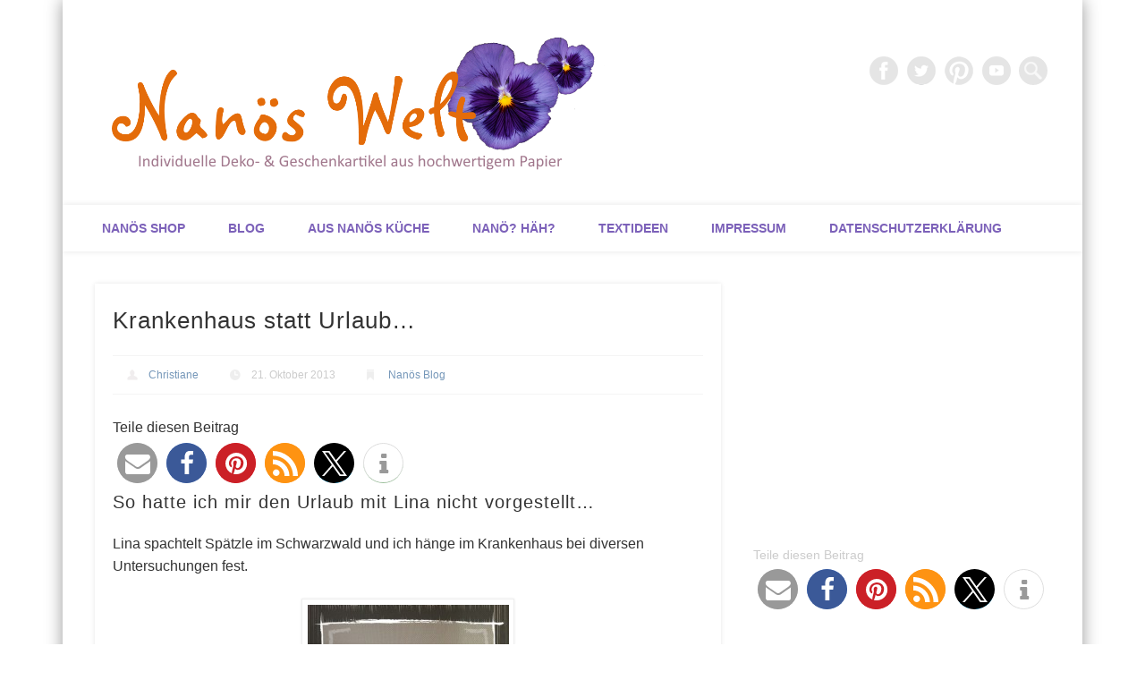

--- FILE ---
content_type: application/javascript
request_url: https://www.nanoeswelt.de/wp-content/99c34881e47285edaba690e590be0b8e/dist/1068394381.js?ver=e5de606716302850
body_size: 10599
content:
"use strict";(self.webpackChunkrealCookieBanner_=self.webpackChunkrealCookieBanner_||[]).push([[504],{6545:(e,t,n)=>{n.d(t,{U:()=>o});const o=e=>{let{width:t,color:o,tooltipText:i,framed:r,renderInContainer:s,tooltipAlways:l,onClick:a,thickness:c=1}=e;const{closeIcon:{framed:d,closeIcon:u,notPortalIcon:p,portalIcon:h,portalPlaceholder:g}}=(0,n(8700).o)().extend(...n(6546).h),f=(0,n(480).li)(),m=(0,n(8552).y)(f,{observe:!!s}),b=u({color:o,width:t,thickness:c,...(null==m?void 0:m.y)>0?{rectX:m.x,rectY:m.y}:{}}),y=(0,n(9953).Y)(n(9161).m,{"aria-hidden":!0,title:i,onClick:a,position:s?(null==m?void 0:m.y)>50?"top-left":"left":"top-left",always:l,className:`${s?h:p} ${r?d:""}`,style:b,children:(0,n(9953).FD)("span",{"aria-hidden":!0,children:[(0,n(9953).Y)("span",{}),(0,n(9953).Y)("span",{})]})});return s?(0,n(9953).FD)(n(480).FK,{children:[(0,n(9953).Y)("div",{className:g,style:b,ref:f}),(null==m?void 0:m.y)>0&&(0,n(9953).Y)(n(3558).Z,{renderInContainer:s,children:y})]}):y}},5750:(e,t,n)=>{n.d(t,{X:()=>a});var o=n(9953),i=n(480);const r=[Symbol("extendTeachingStylesheet"),(e,t)=>{let{jsx:n,boolIf:o,boolOr:i}=e,{individualLayout:r,design:s,bodyDesign:l,boolLargeOrMobile:a,layout:c}=t;const[d,u]=n("p",{classNames:"teaching",all:"unset",display:"block",marginTop:"7px",textAlign:o(l.teachingsInheritTextAlign,"inherit",l.teachingsTextAlign()),color:o(l.teachingsInheritFontColor,"inherit",l.teachingsFontColor()),fontSize:o(l.teachingsInheritFontSize,"inherit",a(l.teachingsFontSize,o))}),[p]=n("div",{classNames:"description",lineHeight:1.5,textAlign:r.descriptionTextAlign(),fontSize:o(l.descriptionInheritFontSize,a(s.fontSize,o),a(l.descriptionFontSize,o)),pseudos:{[`> p:not(${u})`]:{all:"unset"}," a:not([aria-expanded])":{all:"unset",cursor:"pointer",color:"inherit",textDecoration:s.linkTextDecoration()}," a:not([aria-expanded]):hover":{textDecoration:s.linkTextDecoration()}}}),[h]=n("div",{classNames:"teaching-separator",display:o(l.teachingsSeparatorActive,"block","none"),pseudos:{":after":{content:"''",marginTop:"7px",display:"block",maxWidth:l.teachingsSeparatorWidth(),borderRadius:c.borderRadius(),height:l.teachingsSeparatorHeight(),background:l.teachingsSeparatorColor(),marginLeft:o(i([s.textAlign("is-center"),s.textAlign("is-right")]),"auto"),marginRight:o(s.textAlign("is-center"),"auto")}}},{"aria-hidden":!0});return{DescriptionContainer:p,Teaching:d,TeachingSeparator:h}}];var s=n(8700),l=n(5922);const a=e=>{let{description:t,nl2br:n,teachings:a,isPostamble:c,children:d,...u}=e;const{individualPrivacyOpen:p}=(0,l.b)(),{DescriptionContainer:h,Teaching:g,TeachingSeparator:f}=(0,s.o)().extend(...r);return(0,o.FD)(h,{style:[!0,void 0].indexOf(p)>-1?void 0:{textAlign:"inherit"},children:[d,!!t&&(0,o.Y)("p",{role:"presentation",...u,dangerouslySetInnerHTML:{__html:n?t.replace(/\n/gm,'<br aria-hidden="true" />'):t}}),(null==a?void 0:a.length)>0&&(0,o.FD)(i.FK,{children:[(!!t||c)&&(0,o.Y)(f,{}),a.map((e=>"string"==typeof e?(0,o.Y)(g,{style:{marginBottom:c?7:0},dangerouslySetInnerHTML:{__html:e}},e):e))]})]})}},6812:(e,t,n)=>{n.d(t,{$:()=>a});var o=n(9953),i=n(480),r=n(7114),s=n(8700);const l=e=>{let{ms:t=100,chars:n=["&#9719;","&#9718;","&#9717;","&#9716;"]}=e;const[r,s]=(0,i.J0)(1);return(0,i.vJ)((()=>{const e=setInterval((()=>{s(r+1)}),t);return()=>clearInterval(e)}),[r]),(0,o.Y)("span",{dangerouslySetInnerHTML:{__html:n[r%4]}})},a=e=>{let{type:t,children:n,busyOnClick:a=!0,forceShow:c,onClick:d,framed:u,sticky:p,className:h,...g}=e;const{buttons:{[t]:f},framed:m,stickyButton:b,forceShowButton:y}=(0,s.o)().extend(...r.R),[x,v]=(0,i.J0)(!1),S=(0,i.hb)((e=>{x||(e.preventDefault(),a&&v(!0),null==d||d(e))}),[d,x,a]);return(0,o.Y)(f,{onClick:S,onKeyDown:e=>{"space"===e.code.toLowerCase()&&e.target.click()},className:[u?m:void 0,p?b:void 0,c?y:void 0,h].filter(Boolean).join(" "),role:"button",...g,children:(0,o.Y)("span",{children:x?(0,o.Y)(l,{}):n})})}},3558:(e,t,n)=>{n.d(t,{Z:()=>o});const o=e=>{let{active:t=!0,children:o,className:i,tag:r="div",renderInContainer:s}=e;const[l]=(0,n(480).J0)((()=>{const e=document.createElement(r);return i&&e.classList.add(...i.split(" ")),e}));return(0,n(480).vJ)((()=>(document.body.appendChild(l),()=>{document.body.removeChild(l)})),[]),t?(0,n(480).d5)(o,s||l):(0,n(9953).Y)(n(480).FK,{children:o})}},9161:(e,t,n)=>{n.d(t,{m:()=>l});var o=n(9953),i=n(480),r=n(9136);const s=e=>{let{title:t,position:o,color:i,size:s,always:l,rounded:a,noAnimate:c,bounce:d,className:u}=e;return Promise.all([n.e(181),n.e(452),n.e(671),n.e(4)]).then(n.t.bind(n,7386,17)).then((e=>{let{default:t}=e;return(0,r.fX)(t,{id:"hint-css",overwrite:!1})})),{"aria-label":t,className:`hint--${o} hint--${s} ${i?`hint--${i}`:""} ${l?"hint--always":""} ${a?"hint--rounded":""} ${c?"hint--no-animate":""} ${d?"hint--bounce":""} ${u||""}`}},l=(0,i.Rf)(((e,t)=>{let{children:n,title:i,position:r,color:l,size:a,always:c,rounded:d,noAnimate:u,bounce:p,className:h,...g}=e;return(0,o.Y)("div",{ref:t,...g,...s({title:i,always:c,position:r,color:l,size:a,rounded:d,noAnimate:u,bounce:p,className:h}),children:n})}))},3963:(e,t,n)=>{n.d(t,{D:()=>p});var o=n(9953),i=n(480),r=n(5360),s=n(6546),l=n(8700);const a=e=>{let{children:t,...n}=e;const{FooterLink:i}=(0,l.o)().extend(...s.h);return(0,o.Y)(i,{...n,children:t})};var c=n(9161);const d=e=>{let{poweredLink:t,affiliate:n}=e;return(0,o.FD)(a,{href:n?n.link:t.href,target:t.target,children:[(0,o.Y)("span",{dangerouslySetInnerHTML:{__html:t.innerHTML}}),n&&(0,o.FD)(c.m,{title:n.description,position:"top-left",children:[" ",n.labelBehind]})]},"powered-by")};var u=n(5922);function p(e){let{onClose:t,putPoweredByLinkInRow:n,row1:s,row1End:l}=void 0===e?{}:e;const{i18n:{close:c},footerDesign:{poweredByLink:p},poweredLink:h,links:g=[],affiliate:f}=(0,u.b)(),m={target:"_blank",rel:"noopener"},b=[[t&&(0,o.Y)(a,{href:"#",onClick:t,"interaction-player-skip":"1",children:(0,o.Y)("strong",{children:c})},"close"),...s||[],...g.map(((e,t)=>{let{label:n,url:i,isTargetBlank:r}=e;return!!n&&!!i&&(0,o.Y)(a,{href:i,...void 0===r||r?m:{},children:n},`${t.toString()}-links`)})),...l||[]].filter(Boolean),[]];h&&p&&b[n||0].push((0,o.Y)(d,{poweredLink:h,affiliate:f},"poweredBy"));const y=(0,i.hb)((e=>(0,r.i)(e.map((e=>e.length?(0,o.Y)(i.FK,{children:(0,r.i)(e,(0,o.Y)("span",{"aria-hidden":!0,children:" • "}))},e[0].key):null)),(0,o.Y)("br",{"aria-hidden":!0}))),[]);return{rows:b,render:y}}},2655:(e,t,n)=>{function o(){return{updateGcmConsentTypeChecked:(e,t,n)=>{let{gcmConsent:o}=e}}}n.d(t,{u:()=>o})},8639:(e,t,n)=>{n.d(t,{N:()=>m});var o=n(480),i=n(5914),r=n(9620),s=n(6256),l=n(1685),a=n.n(l),c=n(9136),d=n(9815);let u;function p(e,t,n){void 0===t&&(t=""),clearTimeout(u),u=setTimeout((()=>{const o=t.replace(/\.rcb-([A-Za-z0-9_-]+)/g,((t,n)=>{var o;return`:is(.${(null==(o=e[`rcb-${n}`])?void 0:o.join(",."))||t.substring(1)})`}));(0,c.fX)(o,`custom-css-${n}`,!0)}),0)}const h=function(e,t,n){for(var o=arguments.length,i=new Array(o>3?o-3:0),r=3;r<o;r++)i[r-3]=arguments[r];let[s,l,{mainElement:a,id:c}]=i;if(s.length){const o=`rcb-${s[0]}`;t?s[0]=o:s.splice(0,1),a[o]=a[o]||[],a[o].push(l),p(a,n,e)}},g=(e,t,n)=>{const i=(0,o.Kr)((()=>(0,c.TI)(e,t)),[]),{updater:r}=i;if(n&&r)for(const e in r){const t=(0,o.li)(!0);(0,o.vJ)((()=>{var o;t.current?t.current=!1:null==(o=r[e])||o.call(r,n[e])}),[n[e]])}return(0,o.vJ)((()=>(i.toggle(!0),()=>!(null==t?void 0:t.reuse)&&i.toggle(!1))),[]),i};var f=n(5922);function m(){var e;const t=(0,f.b)(),{customCss:{css:n,antiAdBlocker:l}}=t,c=null==(e=window.wp)?void 0:e.customize,u=g((e=>function(e,t){let{rule:n,computed:o,variable:l,vars:c,meta:u,className:p,plugin:h}=t;h("modifyRule",(e=>{const{pseudos:t,forceSelector:n}=e,o=":focus-visible",i=".wheir-focus-visible";"string"==typeof n&&(null==n?void 0:n.indexOf(o))>-1&&(e.forceSelector+=`,${n.replace(new RegExp(o,"g"),i)}`);for(const e in t)e.indexOf(o)>-1&&(t[e.replace(new RegExp(o,"g"),i)]=t[e])}));const{pageRequestUuid4:g}=e,f=l(e.isTcf),m=p();n({background:"none",padding:"0px",margin:"0px",border:"none",maxWidth:"initial",maxHeight:"initial",position:"fixed",outline:"none !important",pseudos:{"::backdrop":{all:"unset"}},forceSelector:`.${m}`});const b=p();n({position:"absolute",clip:"rect(1px, 1px, 1px, 1px)",padding:"0px",border:"0px",height:"1px",width:"1px",overflow:"hidden",display:"block",forceSelector:`.${b}`});const y={outline:{outline:"black auto 1px !important",outlineOffset:"3px !important"},text:{textDecoration:"underline dashed !important",textUnderlineOffset:"3px !important"}};n({...y.outline,forceSelector:`.${u.id} :focus-visible, .${u.id}:focus-visible, .${u.id} *:has(+ .${b}:focus-visible)`});const x=p(),v=p(),[S,$]=c(e.mobile,{maxHeight:i.dD,alignment:(0,i.$S)(e.mobile.alignment,["bottom","center","top"])}),[w,k]=(0,r.q)(`(max-width: ${d.X}px)`),{isMobile:C,isMobileWidth:D,update:A}=o([S.enabled],(e=>{let[t]=e;const{body:{classList:n}}=document,o=document.getElementById(g),{innerWidth:i}=window,r=((null==o?void 0:o.clientWidth)||i)<=d.X||w.matches,s=t&&r;return s?n.add(x):n.remove(x),{isMobile:s,isMobileWidth:r}}),"mobile","raf");k(A),n({forceSelector:`.${x} .${v}`,display:"none"});const[{x:T,y:F}]=c({x:`calc(${S.scalePercent()} / 100)`,y:`calc((${S.scalePercent()} + ${S.scalePercentVertical()}) / 100)`}),B=e=>t=>{const n=(0,i.g$)(t),o=(t,n)=>`calc(${t}*${e.indexOf(n)>-1?F():T()})`,r={l:n,m:n.map(o)};for(let e=0;e<n.length;e++){const t=n[e];r[`l${e}`]=t,r[`m${e}`]=o(t,e)}return r},z=B([0,2]),I=B([]),E=e=>{const t=(0,i.dD)(e);return{l:t,m:`calc(${t}*${T()})`}},[L,P]=c(e.decision,{acceptAll:(0,i.$S)(e.decision.acceptAll,["button","link","hide"]),acceptEssentials:(0,i.$S)(e.decision.acceptAll,["button","link","hide"]),acceptIndividual:(0,i.$S)(e.decision.acceptAll,["button","link","hide"])}),[R,O]=c(e.layout,{maxHeight:i.dD,dialogPosition:(0,i.$S)(e.layout.dialogPosition,["middleCenter"]),bannerPosition:(0,i.$S)(e.layout.bannerPosition,["top","bottom"]),borderRadius:i.dD,dialogMargin:i.g$,dialogBorderRadius:i.dD,dialogMaxWidth:i.dD,overlayBg:s.E,overlayBlur:i.dD,bannerMaxWidth:i.dD}),[N,M]=c(e.sticky,{alignment:(0,i.$S)(e.sticky.alignment,["left","center","right"]),bubbleBorderRadius:(0,i.tD)("%"),bubblePadding:E,bubbleMargin:I,bubbleBorderWidth:i.dD,iconSize:E,boxShadowBlurRadius:i.dD,boxShadowOffsetX:i.dD,boxShadowOffsetY:i.dD,boxShadowSpreadRadius:i.dD,boxShadowColor:i.Kn,boxShadowColorAlpha:(0,i.tD)("%"),menuBorderRadius:i.dD,menuFontSize:E,menuItemSpacing:E,menuItemPadding:I}),[W,j]=c({accordionMargin:[0,0,0,0],accordionPadding:[0,0,0,0],accordionArrowType:"none",accordionArrowColor:"white",accordionBg:"white",accordionActiveBg:"white",accordionHoverBg:"white",accordionBorderWidth:0,accordionBorderColor:"white",accordionTitleFontSize:0,accordionTitleFontColor:"white",accordionTitleFontWeight:"white",accordionDescriptionMargin:[0,0,0,0],accordionDescriptionFontSize:0,accordionDescriptionFontColor:"white",accordionDescriptionFontWeight:"white",...e.bodyDesign},{padding:z,descriptionFontSize:E,teachingsFontSize:E,teachingsSeparatorWidth:i.dD,teachingsSeparatorHeight:i.dD,dottedGroupsFontSize:E,acceptAllFontSize:E,acceptAllPadding:z,acceptAllBorderWidth:E,acceptAllTextAlign:(0,i.$S)(e.bodyDesign.acceptAllTextAlign,["center","right"]),acceptEssentialsFontSize:E,acceptEssentialsPadding:z,acceptEssentialsBorderWidth:E,acceptEssentialsTextAlign:(0,i.$S)(e.bodyDesign.acceptEssentialsTextAlign,["center","right"]),acceptIndividualFontSize:E,acceptIndividualPadding:z,acceptIndividualBorderWidth:E,acceptIndividualTextAlign:(0,i.$S)(e.bodyDesign.acceptIndividualTextAlign,["center","right"]),accordionMargin:z,accordionTitleFontSize:E,accordionBorderWidth:E,accordionPadding:z,accordionDescriptionFontSize:E,accordionDescriptionMargin:z}),[Y,H]=c(e.saveButton,{type:(0,i.$S)(e.saveButton.type,["button","link"]),fontSize:E,padding:z,borderWidth:E,textAlign:(0,i.$S)(e.saveButton.textAlign,["center","right"])}),[_,X]=c(e.design,{fontColor:i.Kn,fontSize:E,borderWidth:E,textAlign:(0,i.$S)(e.design.textAlign,["center","right"]),boxShadowBlurRadius:i.dD,boxShadowOffsetX:i.dD,boxShadowOffsetY:i.dD,boxShadowSpreadRadius:i.dD,boxShadowColor:i.Kn,boxShadowColorAlpha:(0,i.tD)("%")}),[J,K]=c(e.headerDesign,{fontSize:E,borderWidth:E,padding:z,textAlign:(0,i.$S)(e.headerDesign.textAlign,["center","right"]),logoPosition:(0,i.$S)(e.headerDesign.logoPosition,["left","right"]),logo:(0,i.a$)(!1),logoMargin:z}),[V,U]=c(e.footerDesign,{borderWidth:E,padding:z,fontSize:E}),[q,Z]=c(e.texts,{...(0,i.gJ)(e.texts,i.xj),headline:(0,i.a$)()}),[G,Q]=c(e.individualLayout,{dialogMaxWidth:i.dD,bannerMaxWidth:i.dD}),[ee,te]=c(e.group,{headlineFontSize:E,descriptionFontSize:E,groupPadding:z,groupBorderRadius:i.dD,groupBorderWidth:E,groupSpacing:E,checkboxBorderWidth:E}),ne=document.getElementById(g);return ne&&a().mutate((()=>{ne.className=u.id})),{customize:e,unsetDialogStyles:m,a11yFocusStyle:y,scaleHorizontal:T,scaleVertical:F,isTcf:f,computedMobileUpdate:A,boolLargeOrMobile:(e,t,n)=>t(C,e("number"==typeof n?`m${n}`:"m"),e("number"==typeof n?`l${n}`:"l")),isMobile:C,isMobileWidth:D,isMobileClass:x,hideOnMobileClass:v,screenReaderOnlyClass:b,updater:{decision:P,layout:O,design:X,bodyDesign:j,headerDesign:K,footerDesign:U,texts:Z,mobile:$,sticky:M,individualLayout:Q,group:te,saveButton:H},decision:L,layout:R,design:_,bodyDesign:W,headerDesign:J,footerDesign:V,individualLayout:G,group:ee,saveButton:Y,texts:q,mobile:S,sticky:N}}(t,e)),{reuse:"react-cookie-banner",createElement:o.n,forwardRef:o.Rf,filterClassName:function(){for(var e=arguments.length,t=new Array(e),o=0;o<e;o++)t[o]=arguments[o];h(u.className,"n"===l||c,n,...t)}},t),m=(0,o.Kr)((()=>Symbol(u.functions.className())),[]);return u.specify(m.description),u.specify(`${m.description}-o`),(0,o.vJ)((()=>{const{element:e,className:t}=u;p(e,n,t)}),[n]),{...u,reactRootSymbol:m}}},7114:(e,t,n)=>{n.d(t,{R:()=>o});const o=[Symbol("extendCommonButtonsStylesheet"),(e,t)=>{let{className:n,jsx:o,boolIf:i,boolSwitch:r,boolOr:s}=e,{screenReaderOnlyClass:l,isTcf:a,decision:c,layout:d,saveButton:u,bodyDesign:p,design:h,boolLargeOrMobile:g}=t;const f=n(),m=n(),b=n(),[y,x,v,S]=["acceptAll","acceptEssentials","acceptIndividual","save"].map((e=>{const t="save"===e,n=t?u.type:c[e],l=t?u.bg:p[`${e}Bg`],y=t?u.hoverBg:p[`${e}HoverBg`],x=t?u.padding:p[`${e}Padding`],v=t?u.fontSize:p[`${e}FontSize`],S=t?u.textAlign:p[`${e}TextAlign`],$=t?u.fontWeight:p[`${e}FontWeight`],w=t?u.fontColor:p[`${e}FontColor`],k=t?u.hoverFontColor:p[`${e}HoverFontColor`],C=t?u.borderColor:p[`${e}BorderColor`],D=t?u.hoverBorderColor:p[`${e}HoverBorderColor`],A=t?u.borderWidth:p[`${e}BorderWidth`],T=g(v,i),F=s([a,p.acceptAllOneRowLayout]),[B]=o("a",{classNames:`btn-${e.replace(/[A-Z]/g,(e=>`-${e.toLowerCase()}`))}`,all:"unset",display:"flex",...t?{}:{display:i(n("is-hide"),"none","flex")},borderRadius:d.borderRadius(),overflow:"hidden",textAlign:S("val"),color:w(),transition:"background-color 250ms, color 250ms, border-color 250ms",cursor:i(n("is-button"),"pointer"),textDecoration:i(n("is-link"),"underline"),backgroundColor:i(n("is-button"),l()),borderStyle:"solid",borderColor:C(),borderWidth:i(n("is-button"),g(A,i),"0px"),flex:"1 1 100%",alignItems:"center",justifyContent:r([[S("is-right"),"flex-end"],[S("is-center"),"center"]],"left"),pointerEvents:i(n("is-link"),"none"),...["acceptEssentials","save"].indexOf(e)>-1?{fontSize:i(F,g(p.acceptAllFontSize,i),T),fontWeight:i(F,p.acceptAllFontWeight(),$()),padding:i(F,p.acceptAllPadding("l"),x("l"))}:{fontSize:T,fontWeight:$(),padding:x("l")},pseudos:{[`.${m}`]:{display:"block"},">span":{cursor:i(n("is-link"),"pointer"),pointerEvents:i(n("is-link"),"all"),color:w()},":hover>span":{color:k()},[`.${f}`]:{outline:"rgb(255, 94, 94) solid 5px"},[`.${b}`]:{position:"sticky",bottom:"6px",boxShadow:`0px 10px 0px 0px ${h.bg()}, 0px -10px 0px ${h.bg()}`},":hover":{color:k(),backgroundColor:i(n("is-button"),y()),borderColor:D(),textDecoration:i(n("is-link"),"none")}}},{href:"#"});return B})),[$]=o("a",{classNames:["skip-to",l],pseudos:{":focus-visible":{clip:"initial",width:"initial",height:"initial",zIndex:10,left:"10px",top:"10px",padding:"5px 10px",background:"black",color:"white",fontSize:"14px"}}},{onClick:e=>{e.preventDefault(),document.getElementById(e.target.getAttribute("href").substr(1)).focus()}});return{A11ySkipToLink:$,framed:f,stickyButton:b,forceShowButton:m,buttons:{acceptAll:y,acceptEssentials:x,acceptIndividual:v,save:S}}}]},6546:(e,t,n)=>{n.d(t,{h:()=>o});const o=[Symbol("extendCommonContentStylesheet"),(e,t)=>{let{className:o,rule:i,boolIf:r,control:s,jsx:l}=e,{boolLargeOrMobile:a,design:c,headerDesign:d,footerDesign:u}=t;const p=o(),[h,[g,f,m,b]]=s({color:"#000000",width:10,thickness:1,rectX:0,rectY:0},{width:n(5914).dD,thickness:n(5914).dD,rectX:n(5914).dD,rectY:n(5914).dD},(e=>{let{color:t,width:n,thickness:r,rectX:s,rectY:l}=e;const a=o(),[c,d]=i({display:"block"}),[u,p]=i({position:"fixed !important",zIndex:99,top:l(),left:s()}),[h,g]=i({display:"block"});return i({forceSelector:`${c},${h}`,position:"absolute",top:"50%",right:"0px",display:"block",pointerEvents:"none",marginTop:`calc(${n()} / 2 * -1)`}),i({forceSelector:`${h},${u}`,cursor:"pointer",pointerEvents:"all",pseudos:{[`.${a}`]:{outline:"rgb(255, 94, 94) solid 5px"},":after":{width:"auto !important"},">span>span":{position:"absolute",top:"50%",left:"50%",transform:"rotate(45deg) translate(-50%, -50%)",transformOrigin:"top left",transition:"all 420ms",opacity:"0.5",pointerEvents:"none",backgroundColor:t(),width:r(),height:n()},">span>span:nth-child(1)":{transform:"rotate(-45deg) translate(-50%, -50%)"},":hover>span>span":{opacity:1,width:`calc(${r()} + 1px)`}}}),i({forceSelector:`${h},${u},${c}`,width:n(),aspectRatio:"1/1"}),[a,d,p,g]})),[y]=l("div",{classNames:"headline",all:"unset",color:d.fontColor(),lineHeight:1.8,fontSize:a(d.fontSize,r),fontFamily:r(d.fontInheritFamily,"inherit",d.fontFamily()),fontWeight:d.fontWeight(),pseudos:{[`.${p}`]:{paddingRight:"20px"}}},{role:"heading","aria-level":"2"}),x=c.linkTextDecoration(),[v]=l("a",{classNames:"footer-link",textDecoration:x,fontSize:a(u.fontSize,r),color:u.fontColor(),fontFamily:r(u.fontInheritFamily,"inherit",u.fontFamily()),padding:"0 5px",pseudos:{":hover":{color:u.hoverFontColor(),textDecoration:"none"}}}),S=a(u.fontSize,r),[$]=l("span",{padding:"0 5px",position:"relative",cursor:"pointer",display:"inline-block",pseudos:{">select":{all:"unset",background:"transparent",border:0,fontSize:S,color:u.fontColor(),fontFamily:r(u.fontInheritFamily,"inherit",u.fontFamily()),textDecoration:"underline",paddingRight:"15px"},'[data-flag="true"]>select':{paddingLeft:"23px"}," option":{background:c.bg()},"::after":{position:"absolute",content:"''",border:`solid ${u.fontColor()}`,borderWidth:"0 2px 2px 0",display:"inline-block",padding:"2px",transform:"rotate(45deg) translate(-50%, -50%)",right:"8px",top:"50%",pointerEvents:"none"}," span":{position:"absolute",left:"6px",top:"0px",bottom:"0px",width:"17px",backgroundRepeat:"no-repeat",backgroundPosition:"center center",backgroundSize:"contain",pointerEvents:"none"}}});return{hasCloseIcon:p,closeIcon:{framed:g,closeIcon:h,portalPlaceholder:f,portalIcon:m,notPortalIcon:b},HeaderTitle:y,FooterLink:v,FooterLanguageSwitcherSelect:$}}]},9815:(e,t,n)=>{n.d(t,{X:()=>o});const o=700},5780:(e,t,n)=>{n.d(t,{v:()=>c});const o=3,i=5,r="<äßæ>";class s{constructor(){this.items=[],this.selectors=[]}createReplay(){this.garbageCollect();const{items:e}=this,t=[];for(let n=0;n<e.length;n++){const[o,,...i]=e[n];t.push([o,...i])}const n=function(e){if(!e[0]||1==e.length)return e[0]||"";let t=0;for(;e[0][t]&&e.every((n=>n[t]===e[0][t]));)t++;return e[0].substr(0,t)}(this.selectors),o={v:1,selectorsPrefix:n,selectors:this.selectors.map((e=>e.substr(n.length))),items:t.map((e=>e.map((e=>"number"==typeof e?e:`${r}${JSON.stringify(e)}${r}`)).join(","))).join(" ")};return this.items=[],this.selectors=[],o}addCustom(e,t){this.items.push([10,(new Date).getTime(),this.calculateMillisecondsToPrevious(),e,t])}toggle(e){this.items.push([e?1:9,(new Date).getTime(),this.calculateMillisecondsToPrevious()])}addClick(e){const t=this.calculateMillisecondsToPrevious((e=>{let[t]=e;return[o,i].indexOf(t)>-1&&2}),(()=>{}));t>-1&&this.items.push([o,(new Date).getTime(),t,this.ensureSelector(e)]),this.garbageCollect()}addFocusIn(e){this.items.push([i,(new Date).getTime(),this.calculateMillisecondsToPrevious(),this.ensureSelector(e)]),this.garbageCollect()}addScroll(e,t){const n=this.ensureSelector(e),o=this.calculateMillisecondsToPrevious(((e,o)=>{let[i,,,r,s]=e;if(2!==i||r!==n)return!1;if(!o)return 50;const[l,,,a,c]=o;return 2===l&&r===a&&(t>s==s>c&&50)}),(e=>e[4]=t));o>-1&&this.items.push([2,(new Date).getTime(),o,n,t]),this.garbageCollect()}addResize(e,t){const n=this.calculateMillisecondsToPrevious((n=>{let[o,,,i,r]=n;return 4===o&&(i===e&&r===t||400)}),(n=>{n[3]=e,n[4]=t}));n>-1&&this.items.push([4,(new Date).getTime(),n,e,t]),this.garbageCollect()}ensureSelector(e){const{selectors:t}=this,n=t.indexOf(e);return-1===n?t.push(e)-1:n}calculateMillisecondsToPrevious(e,t){const{items:n}=this;if(0===n.length)return 0;const o=n[n.length-1],i=n[n.length-2],[,r]=o,s=(new Date).getTime()-r,l=null==e?void 0:e(o,i);return l&&("number"!=typeof l||s<l)?(o[1]+=s,t(o),-1):s}garbageCollect(){const{items:e}=this;for(let t=0;t<e.length;t++)t<e.length-2&&(e[t][1]=0)}}const l="interaction-player-uqid",a=(e,t)=>{if(void 0===t&&(t=document.body),e===t||!(null==e?void 0:e.parentElement))return!1;const n=[];for(;e!==t&&e;){const o=e.getAttribute(l);if(o){n.unshift(`[${l}="${o}"]`);break}let i=1,r=e;for(;r.previousElementSibling;r=r.previousElementSibling,i++);if("HTML"===e.tagName)return!1;if(n.unshift(`${e.tagName}:nth-child(${i})`),(e=e.parentElement)===t)break}return n.join(">").toLowerCase()};class c{constructor(e){this.interactionScroll=e=>{const t=e.target;if([document,document.body].indexOf(t)>-1)return;const n=a(t,this.element);n&&this.records.addScroll(n,t.scrollTop)},this.interactionClick=e=>{const t=e.target,n=a(t,this.element);n&&this.records.addClick(n)},this.interactionFocusIn=e=>{const t=e.target,n=a(t,this.element);n&&this.records.addFocusIn(n)},this.interactionResize=()=>{const{innerWidth:e,innerHeight:t}=window;this.records.addResize(e,t)},this.element=e,this.records=new s}restart(){this.records=new s,this.toggle(!0)}createReplay(){return this.toggle(!1),this.records.createReplay()}toggle(e){const{element:{addEventListener:t,removeEventListener:n},records:o}=this;o.toggle(e),e?(setTimeout((()=>this.interactionResize()),0),t("scroll",this.interactionScroll,!0),t("click",this.interactionClick,!0),t("touch",this.interactionClick,!0),t("resize",this.interactionResize,!0),t("focusin",this.interactionFocusIn,!0)):(n("scroll",this.interactionScroll,!0),n("click",this.interactionClick,!0),n("touch",this.interactionClick,!0),n("resize",this.interactionResize,!0),n("focusin",this.interactionFocusIn,!0))}getRecords(){return this.records}}},9136:(e,t,n)=>{n.d(t,{TI:()=>b,fX:()=>y,lw:()=>m});var o=n(1685),i=n.n(o),r=n(3511);const s=e=>Object.keys(e).reduce(((t,n)=>{let o=e[n];if(o="function"==typeof o?o():o,"string"==typeof o&&o.indexOf("function () {")>-1)throw new Error(`${n} contains a serialized function ("${o}").`);return t[(e=>{const[t]=e;return t.toUpperCase()===t.toLowerCase()||e.indexOf("-")>-1?e:e.replace(/[A-Z]/g,(e=>`-${e.toLowerCase()}`))})(n)]=o,t}),{}),l=(e,t)=>{let{vars:n}=t;const{id:o,specifiedIds:i}=e,{runPlugin:r}=e,l=t=>((e,t)=>(void 0===t&&(t=!1),`${e.className.substr(t?0:1)}-${e.inc++}`))(e,t),a=t=>{r("modifyRule",t);const{classNames:n,pseudos:a,forceSelector:c,...d}=t,u=Array.isArray(c)?c.join(" "):c,p=Array.isArray(n)?n:n?n.split(" "):[],h=u||l(!0);if(e.rules.set(m(o,i,h),s(d)),a){const t=h.split(",");for(const n in a){const r=n.split(","),l=t.map((e=>r.map((t=>e===t?void 0:t.startsWith("<")?`${t.substr(1)}${e}`:`${e}${t}`)))).flat().filter(Boolean).join(",");e.rules.set(m(o,i,l),s(a[n]))}}const g=[h.substr(1)];return c||(r("filterClassName",p,g[0],e),g.push(...p)),[h,c?void 0:g.join(" ")]};return{className:l,rule:a,control:(e,t,o)=>{const[i,,r]=n(e,t,!1);return[r,o(i),i,Object.keys(e)]},variant:t=>{const n=l(!0);return[a(t.reduce(((e,t)=>{let[n,o]=t;return e[` ${n(!1)}`]=o,e}),{forceSelector:`${e.className}${n}`}))[0],n.substr(1)]}}};var a=n(7996),c=n(5914),d=n(8084);const u=e=>{const t=new Uint8Array(e/2);return window.crypto.getRandomValues(t),`a${Array.from(t,(e=>`0${e.toString(16)}`.slice(-2))).join("")}`};function p(e,t){void 0===t&&(t=1);const n=" ".repeat(4*t);return[...e.keys()].map((o=>{const i=e.get(o);return`${o} {\n${Object.keys(i).map((e=>{const o=i[e];if("object"==typeof o){const i=new Map;return i.set(e,o),`${n}${p(i,t+1)}\n`}return`${n}${e}:${" ".repeat(1)}${o};\n`})).join("")}${t>1?" ".repeat(4*(t-1)):""}}`})).join("\n")}const h={};function g(e){const{className:t,element:n,extend:o,functions:i,meta:r,toggle:s,specify:l,...a}=e;return a}const f=/,(?![^(]*\))/;function m(e,t,n){const o=-1===n.indexOf(",")?[n]:n.split(f),i=[];for(const n of o)if(i.push(n),n.startsWith(`.${e}`))for(const e of t)i.push(`#${e} ${n}`);return i.join(",")}const b=(e,t,n)=>{void 0===t&&(t={});let{element:o,id:s,inc:f,varsVal:y,extended:x,specifiedIds:v,plugins:S,toggle:$,specify:w,detached:k}=void 0===n?{}:n;const{reuse:C}=t;if(C&&!s&&h[C])return h[C];const D=x||{},A=v||[],T=s?`${s}-ext-${Object.getOwnPropertySymbols(D).length}`:u(4),F=document.createElement("style");F.setAttribute("skip-rucss","true");const B={inc:f||1,id:T,varsVal:y||new Map,settings:t,plugins:S||{filterClassName:[t.filterClassName].filter(Boolean),modifyRule:[t.modifyRule].filter(Boolean)},runPlugin:function(e){for(var t=arguments.length,n=new Array(t>1?t-1:0),o=1;o<t;o++)n[o-1]=arguments[o];for(const t of B.plugins[e])t(...n)},className:`.${T}`,rules:new Map,isExtension:!!s,element:F,mainElement:o||F,specifiedIds:A,extended:D},z=$||(e=>i().mutate((()=>{const{element:t}=B,[n]=document.getElementsByTagName("head"),o=[t,...Object.getOwnPropertySymbols(D).map((e=>D[e].element))];for(const t of o)document.dispatchEvent(new CustomEvent(d.kt,{detail:{stylesheet:B,active:e}})),e?n.appendChild(t):n.removeChild(t)}))),I=w||(e=>{A.indexOf(e)>-1||(A.push(e),i().mutate((()=>{const t=new RegExp(`^[ ]*(\\.${T}.*) {`,"gm"),n=(t,n)=>`${m(T,[e],n)} {`;for(const e of[B.mainElement,...Object.getOwnPropertySymbols(D).map((e=>D[e].element))]){const{textContent:o}=e;e.textContent=o.replace(t,n)}})))}),E=(0,c.yq)(B,k),L=l(B,E),P=(0,r.G)(B,E),R=((e,t)=>(n,o)=>{const i=new Map,{rule:r}=l({...e,rules:i},t);for(const e in o)r({forceSelector:e,...o[e]});e.rules.set(n,Object.fromEntries(i))})(B,E),O=(0,a.s)(B,E),N=((e,t)=>{let{settings:{createElement:n,forwardRef:o}}=e,{rule:i}=t;const r=(e,t,r)=>{if(!n)throw new Error("No createElement function passed.");let s,l;if(Array.isArray(t))[s,l]=t;else{const[e,n]=i(t);s=e,l=n}const a="function"==typeof o,c=(t,o)=>{let{children:i,className:s,...c}=t;const d=[l,s].filter(Boolean),{modifyProps:u,...p}=r||{},h={className:d.join(" "),...a?{ref:o}:{},...p,...c};return null==u||u(h),n(e,h,i)},d=a?o(c):c;return d.ruleSelector=s,d.ruleClass=l,[d,s,l]};return{jsx:r,jsxControl:(e,t,n)=>{let[o,i,,s]=t;const{modifyProps:l,...a}=n||{},[c]=r(e,[void 0,i],{...a,modifyProps:e=>{e.style={...o(e),...e.style||{}};const t={};for(const n of s)t[n]=e[n],delete e[n];null==l||l(e,t)}});return c}}})(B,L),M={...L,...E,...O,...N,nestedQuery:R,computed:P,plugin:(e,t)=>{B.plugins[e].push(t)}},W=e({meta:B,...M});i().mutate((()=>{F.textContent=p(B.rules);for(const e of[F,document])e.dispatchEvent(new CustomEvent(d.Iy,{detail:{stylesheet:B}}))}));const j=B.inc,Y=function(e,n,o,i){void 0===i&&(i=[]);const{extended:r,mainElement:s}=B,l=Object.assign({_chain:i},W,...i.map((e=>g(r[e]))));if(!r[e]){r[e]=b((e=>n(e,l)),t,{toggle:z,detached:o||!1,...B,inc:o?j:B.inc});const i=Object.keys(l);for(const t of Object.keys(g(r[e])))i.indexOf(t)>-1&&console.warn(`"${t}" detected in multiple stylesheets. This will lead to side effects.`);s.isConnected&&z(!0)}return-1===i.indexOf(e)&&i.push(e),{...l,...r[e],extend:(e,t,n)=>Y(e,t,n,i)}},H={...W,meta:B,element:B.element,className:B.id,specify:I,toggle:z,extend:Y,functions:M};return C&&!s&&(h[C]=H),H},y=(e,t,n)=>{void 0===n&&(n=!1);const{id:o,overwrite:r=!0}="string"==typeof t?{id:t}:t||{},s=`pure-css-stylesheet-${o||u(5)}`;let l=document.getElementById(s);if(l){if(!r)return l.remove}else l=document.createElement("style"),l.setAttribute("skip-rucss","true"),l.style.type="text/css",l.id=s,i().mutate((()=>{document.getElementsByTagName(n?"body":"head")[0].appendChild(l)}));return l.innerHTML=e,l.remove}},9620:(e,t,n)=>{function o(e){const t=window.matchMedia(e);return[t,e=>{try{t.addEventListener("change",e)}catch(n){try{t.addListener(e)}catch(e){}}},e=>{try{t.removeEventListener("change",e)}catch(n){try{t.removeListener(e)}catch(e){}}}]}n.d(t,{q:()=>o})},2767:(e,t,n)=>{n.d(t,{A:()=>o});const o=e=>{let{isPro:t,isLicensed:o,isDevLicense:i,i18n:{noLicense:r,devLicense:s,devLicenseLearnMore:l,devLicenseLink:a}}=e;if(!t)return null;const c={fontSize:13,color:"#c95252",fontWeight:"bold",order:9};let d="";return i?d=s:o||(d=r),d?(0,n(9953).FD)("div",{style:c,children:[d,i&&(0,n(9953).FD)(n(480).FK,{children:[" (",(0,n(9953).Y)("a",{href:a,rel:"noreferrer",target:"_blank",style:c,children:l}),")"]})]}):null}},7513:(e,t,n)=>{n.d(t,{x:()=>o});const o=async e=>{let{consent:t,gcmConsent:o,markAsDoNotTrack:i=!1,buttonClicked:r,blocker:s=0,blockerThumbnail:l,tcfString:a,recorderJsonString:c,uiView:d}=e;const{clientWidth:u,clientHeight:p}=document.documentElement;let h;a&&(h=a(),await(0,n(6399).P)()),await(0,n(3114).C)().persistConsent({decision:t,gcmConsent:o,markAsDoNotTrack:i,buttonClicked:r,viewPortWidth:u,viewPortHeight:p,blocker:s,blockerThumbnail:l,tcfString:h,recorderJsonString:c,uiView:d})}}}]);
//# sourceMappingURL=https://sourcemap.devowl.io/real-cookie-banner/5.2.10/11afa1c59f830d4b2305501b82750fe5/banner-lite-504.lite.js.map
